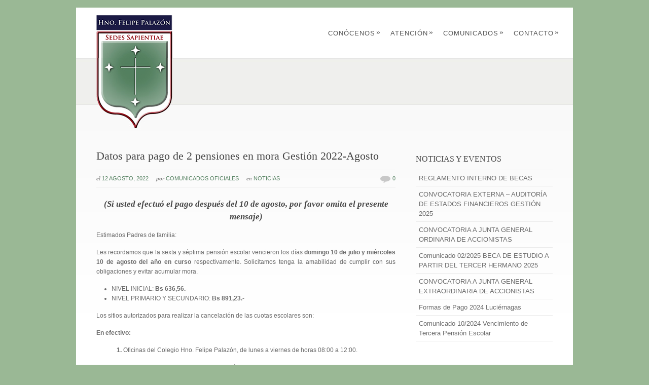

--- FILE ---
content_type: text/html; charset=UTF-8
request_url: https://www.felipepalazon.edu.bo/2022/08/datos-para-pago-de-2-pensiones-en-mora-gestion-2022-agosto/
body_size: 9288
content:
<!DOCTYPE html PUBLIC "-//W3C//DTD XHTML 1.0 Strict//EN" "http://www.w3.org/TR/xhtml1/DTD/xhtml1-strict.dtd">
<html xmlns="http://www.w3.org/1999/xhtml" lang="es">
<head>
<script language="JavaScript">

function sistema()

{ window.open('http://www.felipepalazon.remdiz.org', 'sistema', 'toolbar=no,,location=no,directories=no, status=no,scrollbars=no, resizable=no copyhistory=no, width=810')

} 

</script>
<meta http-equiv="Content-Type"
	content="text/html; charset=UTF-8" />
<title>
Datos para pago de 2 pensiones en mora Gestión 2022-Agosto  @  Colegio Hermano Felipe Palaz&oacute;n</title>

<link rel="alternate" type="application/rss+xml" title="Colegio Hermano Felipe Palaz&oacute;n RSS" href="https://www.felipepalazon.edu.bo/feed/" />
<link rel="pingback" href="https://www.felipepalazon.edu.bo/portal/xmlrpc.php" />
<link rel="stylesheet" href="https://www.felipepalazon.edu.bo/portal/wp-content/themes/palazon/css/prettyPhoto.css" type="text/css" media="screen" charset="utf-8" />
<link rel="stylesheet" href="https://www.felipepalazon.edu.bo/portal/wp-content/themes/palazon/css/nivo-slider.css" type="text/css" media="screen" charset="utf-8" />
<link rel="stylesheet" href="https://www.felipepalazon.edu.bo/portal/wp-content/themes/palazon/css/superfish.css" type="text/css" media="screen" charset="utf-8" />
<link rel="stylesheet" href="https://www.felipepalazon.edu.bo/portal/wp-content/themes/palazon/style.css" type="text/css" media="screen" />
<link rel="stylesheet" href="https://www.felipepalazon.edu.bo/portal/wp-content/themes/palazon/css/cssLoader.php" type="text/css" media="screen" charset="utf-8" />
	
	
<link rel="shortcut icon" type="image/x-icon" href="favicon.ico" />

<meta name='robots' content='max-image-preview:large' />
<script type="text/javascript" id="wpp-js" src="https://www.felipepalazon.edu.bo/portal/wp-content/plugins/wordpress-popular-posts/assets/js/wpp.min.js?ver=7.3.6" data-sampling="0" data-sampling-rate="100" data-api-url="https://www.felipepalazon.edu.bo/wp-json/wordpress-popular-posts" data-post-id="5203" data-token="e2096f4a12" data-lang="0" data-debug="0"></script>
<link rel="alternate" type="application/rss+xml" title="Colegio Hermano Felipe Palaz&oacute;n &raquo; Comentario Datos para pago de 2 pensiones en mora Gestión 2022-Agosto del feed" href="https://www.felipepalazon.edu.bo/2022/08/datos-para-pago-de-2-pensiones-en-mora-gestion-2022-agosto/feed/" />
<link rel="alternate" title="oEmbed (JSON)" type="application/json+oembed" href="https://www.felipepalazon.edu.bo/wp-json/oembed/1.0/embed?url=https%3A%2F%2Fwww.felipepalazon.edu.bo%2F2022%2F08%2Fdatos-para-pago-de-2-pensiones-en-mora-gestion-2022-agosto%2F" />
<link rel="alternate" title="oEmbed (XML)" type="text/xml+oembed" href="https://www.felipepalazon.edu.bo/wp-json/oembed/1.0/embed?url=https%3A%2F%2Fwww.felipepalazon.edu.bo%2F2022%2F08%2Fdatos-para-pago-de-2-pensiones-en-mora-gestion-2022-agosto%2F&#038;format=xml" />
<style id='wp-img-auto-sizes-contain-inline-css' type='text/css'>
img:is([sizes=auto i],[sizes^="auto," i]){contain-intrinsic-size:3000px 1500px}
/*# sourceURL=wp-img-auto-sizes-contain-inline-css */
</style>
<style id='wp-emoji-styles-inline-css' type='text/css'>

	img.wp-smiley, img.emoji {
		display: inline !important;
		border: none !important;
		box-shadow: none !important;
		height: 1em !important;
		width: 1em !important;
		margin: 0 0.07em !important;
		vertical-align: -0.1em !important;
		background: none !important;
		padding: 0 !important;
	}
/*# sourceURL=wp-emoji-styles-inline-css */
</style>
<style id='wp-block-library-inline-css' type='text/css'>
:root{--wp-block-synced-color:#7a00df;--wp-block-synced-color--rgb:122,0,223;--wp-bound-block-color:var(--wp-block-synced-color);--wp-editor-canvas-background:#ddd;--wp-admin-theme-color:#007cba;--wp-admin-theme-color--rgb:0,124,186;--wp-admin-theme-color-darker-10:#006ba1;--wp-admin-theme-color-darker-10--rgb:0,107,160.5;--wp-admin-theme-color-darker-20:#005a87;--wp-admin-theme-color-darker-20--rgb:0,90,135;--wp-admin-border-width-focus:2px}@media (min-resolution:192dpi){:root{--wp-admin-border-width-focus:1.5px}}.wp-element-button{cursor:pointer}:root .has-very-light-gray-background-color{background-color:#eee}:root .has-very-dark-gray-background-color{background-color:#313131}:root .has-very-light-gray-color{color:#eee}:root .has-very-dark-gray-color{color:#313131}:root .has-vivid-green-cyan-to-vivid-cyan-blue-gradient-background{background:linear-gradient(135deg,#00d084,#0693e3)}:root .has-purple-crush-gradient-background{background:linear-gradient(135deg,#34e2e4,#4721fb 50%,#ab1dfe)}:root .has-hazy-dawn-gradient-background{background:linear-gradient(135deg,#faaca8,#dad0ec)}:root .has-subdued-olive-gradient-background{background:linear-gradient(135deg,#fafae1,#67a671)}:root .has-atomic-cream-gradient-background{background:linear-gradient(135deg,#fdd79a,#004a59)}:root .has-nightshade-gradient-background{background:linear-gradient(135deg,#330968,#31cdcf)}:root .has-midnight-gradient-background{background:linear-gradient(135deg,#020381,#2874fc)}:root{--wp--preset--font-size--normal:16px;--wp--preset--font-size--huge:42px}.has-regular-font-size{font-size:1em}.has-larger-font-size{font-size:2.625em}.has-normal-font-size{font-size:var(--wp--preset--font-size--normal)}.has-huge-font-size{font-size:var(--wp--preset--font-size--huge)}.has-text-align-center{text-align:center}.has-text-align-left{text-align:left}.has-text-align-right{text-align:right}.has-fit-text{white-space:nowrap!important}#end-resizable-editor-section{display:none}.aligncenter{clear:both}.items-justified-left{justify-content:flex-start}.items-justified-center{justify-content:center}.items-justified-right{justify-content:flex-end}.items-justified-space-between{justify-content:space-between}.screen-reader-text{border:0;clip-path:inset(50%);height:1px;margin:-1px;overflow:hidden;padding:0;position:absolute;width:1px;word-wrap:normal!important}.screen-reader-text:focus{background-color:#ddd;clip-path:none;color:#444;display:block;font-size:1em;height:auto;left:5px;line-height:normal;padding:15px 23px 14px;text-decoration:none;top:5px;width:auto;z-index:100000}html :where(.has-border-color){border-style:solid}html :where([style*=border-top-color]){border-top-style:solid}html :where([style*=border-right-color]){border-right-style:solid}html :where([style*=border-bottom-color]){border-bottom-style:solid}html :where([style*=border-left-color]){border-left-style:solid}html :where([style*=border-width]){border-style:solid}html :where([style*=border-top-width]){border-top-style:solid}html :where([style*=border-right-width]){border-right-style:solid}html :where([style*=border-bottom-width]){border-bottom-style:solid}html :where([style*=border-left-width]){border-left-style:solid}html :where(img[class*=wp-image-]){height:auto;max-width:100%}:where(figure){margin:0 0 1em}html :where(.is-position-sticky){--wp-admin--admin-bar--position-offset:var(--wp-admin--admin-bar--height,0px)}@media screen and (max-width:600px){html :where(.is-position-sticky){--wp-admin--admin-bar--position-offset:0px}}

/*# sourceURL=wp-block-library-inline-css */
</style><style id='global-styles-inline-css' type='text/css'>
:root{--wp--preset--aspect-ratio--square: 1;--wp--preset--aspect-ratio--4-3: 4/3;--wp--preset--aspect-ratio--3-4: 3/4;--wp--preset--aspect-ratio--3-2: 3/2;--wp--preset--aspect-ratio--2-3: 2/3;--wp--preset--aspect-ratio--16-9: 16/9;--wp--preset--aspect-ratio--9-16: 9/16;--wp--preset--color--black: #000000;--wp--preset--color--cyan-bluish-gray: #abb8c3;--wp--preset--color--white: #ffffff;--wp--preset--color--pale-pink: #f78da7;--wp--preset--color--vivid-red: #cf2e2e;--wp--preset--color--luminous-vivid-orange: #ff6900;--wp--preset--color--luminous-vivid-amber: #fcb900;--wp--preset--color--light-green-cyan: #7bdcb5;--wp--preset--color--vivid-green-cyan: #00d084;--wp--preset--color--pale-cyan-blue: #8ed1fc;--wp--preset--color--vivid-cyan-blue: #0693e3;--wp--preset--color--vivid-purple: #9b51e0;--wp--preset--gradient--vivid-cyan-blue-to-vivid-purple: linear-gradient(135deg,rgb(6,147,227) 0%,rgb(155,81,224) 100%);--wp--preset--gradient--light-green-cyan-to-vivid-green-cyan: linear-gradient(135deg,rgb(122,220,180) 0%,rgb(0,208,130) 100%);--wp--preset--gradient--luminous-vivid-amber-to-luminous-vivid-orange: linear-gradient(135deg,rgb(252,185,0) 0%,rgb(255,105,0) 100%);--wp--preset--gradient--luminous-vivid-orange-to-vivid-red: linear-gradient(135deg,rgb(255,105,0) 0%,rgb(207,46,46) 100%);--wp--preset--gradient--very-light-gray-to-cyan-bluish-gray: linear-gradient(135deg,rgb(238,238,238) 0%,rgb(169,184,195) 100%);--wp--preset--gradient--cool-to-warm-spectrum: linear-gradient(135deg,rgb(74,234,220) 0%,rgb(151,120,209) 20%,rgb(207,42,186) 40%,rgb(238,44,130) 60%,rgb(251,105,98) 80%,rgb(254,248,76) 100%);--wp--preset--gradient--blush-light-purple: linear-gradient(135deg,rgb(255,206,236) 0%,rgb(152,150,240) 100%);--wp--preset--gradient--blush-bordeaux: linear-gradient(135deg,rgb(254,205,165) 0%,rgb(254,45,45) 50%,rgb(107,0,62) 100%);--wp--preset--gradient--luminous-dusk: linear-gradient(135deg,rgb(255,203,112) 0%,rgb(199,81,192) 50%,rgb(65,88,208) 100%);--wp--preset--gradient--pale-ocean: linear-gradient(135deg,rgb(255,245,203) 0%,rgb(182,227,212) 50%,rgb(51,167,181) 100%);--wp--preset--gradient--electric-grass: linear-gradient(135deg,rgb(202,248,128) 0%,rgb(113,206,126) 100%);--wp--preset--gradient--midnight: linear-gradient(135deg,rgb(2,3,129) 0%,rgb(40,116,252) 100%);--wp--preset--font-size--small: 13px;--wp--preset--font-size--medium: 20px;--wp--preset--font-size--large: 36px;--wp--preset--font-size--x-large: 42px;--wp--preset--spacing--20: 0.44rem;--wp--preset--spacing--30: 0.67rem;--wp--preset--spacing--40: 1rem;--wp--preset--spacing--50: 1.5rem;--wp--preset--spacing--60: 2.25rem;--wp--preset--spacing--70: 3.38rem;--wp--preset--spacing--80: 5.06rem;--wp--preset--shadow--natural: 6px 6px 9px rgba(0, 0, 0, 0.2);--wp--preset--shadow--deep: 12px 12px 50px rgba(0, 0, 0, 0.4);--wp--preset--shadow--sharp: 6px 6px 0px rgba(0, 0, 0, 0.2);--wp--preset--shadow--outlined: 6px 6px 0px -3px rgb(255, 255, 255), 6px 6px rgb(0, 0, 0);--wp--preset--shadow--crisp: 6px 6px 0px rgb(0, 0, 0);}:where(.is-layout-flex){gap: 0.5em;}:where(.is-layout-grid){gap: 0.5em;}body .is-layout-flex{display: flex;}.is-layout-flex{flex-wrap: wrap;align-items: center;}.is-layout-flex > :is(*, div){margin: 0;}body .is-layout-grid{display: grid;}.is-layout-grid > :is(*, div){margin: 0;}:where(.wp-block-columns.is-layout-flex){gap: 2em;}:where(.wp-block-columns.is-layout-grid){gap: 2em;}:where(.wp-block-post-template.is-layout-flex){gap: 1.25em;}:where(.wp-block-post-template.is-layout-grid){gap: 1.25em;}.has-black-color{color: var(--wp--preset--color--black) !important;}.has-cyan-bluish-gray-color{color: var(--wp--preset--color--cyan-bluish-gray) !important;}.has-white-color{color: var(--wp--preset--color--white) !important;}.has-pale-pink-color{color: var(--wp--preset--color--pale-pink) !important;}.has-vivid-red-color{color: var(--wp--preset--color--vivid-red) !important;}.has-luminous-vivid-orange-color{color: var(--wp--preset--color--luminous-vivid-orange) !important;}.has-luminous-vivid-amber-color{color: var(--wp--preset--color--luminous-vivid-amber) !important;}.has-light-green-cyan-color{color: var(--wp--preset--color--light-green-cyan) !important;}.has-vivid-green-cyan-color{color: var(--wp--preset--color--vivid-green-cyan) !important;}.has-pale-cyan-blue-color{color: var(--wp--preset--color--pale-cyan-blue) !important;}.has-vivid-cyan-blue-color{color: var(--wp--preset--color--vivid-cyan-blue) !important;}.has-vivid-purple-color{color: var(--wp--preset--color--vivid-purple) !important;}.has-black-background-color{background-color: var(--wp--preset--color--black) !important;}.has-cyan-bluish-gray-background-color{background-color: var(--wp--preset--color--cyan-bluish-gray) !important;}.has-white-background-color{background-color: var(--wp--preset--color--white) !important;}.has-pale-pink-background-color{background-color: var(--wp--preset--color--pale-pink) !important;}.has-vivid-red-background-color{background-color: var(--wp--preset--color--vivid-red) !important;}.has-luminous-vivid-orange-background-color{background-color: var(--wp--preset--color--luminous-vivid-orange) !important;}.has-luminous-vivid-amber-background-color{background-color: var(--wp--preset--color--luminous-vivid-amber) !important;}.has-light-green-cyan-background-color{background-color: var(--wp--preset--color--light-green-cyan) !important;}.has-vivid-green-cyan-background-color{background-color: var(--wp--preset--color--vivid-green-cyan) !important;}.has-pale-cyan-blue-background-color{background-color: var(--wp--preset--color--pale-cyan-blue) !important;}.has-vivid-cyan-blue-background-color{background-color: var(--wp--preset--color--vivid-cyan-blue) !important;}.has-vivid-purple-background-color{background-color: var(--wp--preset--color--vivid-purple) !important;}.has-black-border-color{border-color: var(--wp--preset--color--black) !important;}.has-cyan-bluish-gray-border-color{border-color: var(--wp--preset--color--cyan-bluish-gray) !important;}.has-white-border-color{border-color: var(--wp--preset--color--white) !important;}.has-pale-pink-border-color{border-color: var(--wp--preset--color--pale-pink) !important;}.has-vivid-red-border-color{border-color: var(--wp--preset--color--vivid-red) !important;}.has-luminous-vivid-orange-border-color{border-color: var(--wp--preset--color--luminous-vivid-orange) !important;}.has-luminous-vivid-amber-border-color{border-color: var(--wp--preset--color--luminous-vivid-amber) !important;}.has-light-green-cyan-border-color{border-color: var(--wp--preset--color--light-green-cyan) !important;}.has-vivid-green-cyan-border-color{border-color: var(--wp--preset--color--vivid-green-cyan) !important;}.has-pale-cyan-blue-border-color{border-color: var(--wp--preset--color--pale-cyan-blue) !important;}.has-vivid-cyan-blue-border-color{border-color: var(--wp--preset--color--vivid-cyan-blue) !important;}.has-vivid-purple-border-color{border-color: var(--wp--preset--color--vivid-purple) !important;}.has-vivid-cyan-blue-to-vivid-purple-gradient-background{background: var(--wp--preset--gradient--vivid-cyan-blue-to-vivid-purple) !important;}.has-light-green-cyan-to-vivid-green-cyan-gradient-background{background: var(--wp--preset--gradient--light-green-cyan-to-vivid-green-cyan) !important;}.has-luminous-vivid-amber-to-luminous-vivid-orange-gradient-background{background: var(--wp--preset--gradient--luminous-vivid-amber-to-luminous-vivid-orange) !important;}.has-luminous-vivid-orange-to-vivid-red-gradient-background{background: var(--wp--preset--gradient--luminous-vivid-orange-to-vivid-red) !important;}.has-very-light-gray-to-cyan-bluish-gray-gradient-background{background: var(--wp--preset--gradient--very-light-gray-to-cyan-bluish-gray) !important;}.has-cool-to-warm-spectrum-gradient-background{background: var(--wp--preset--gradient--cool-to-warm-spectrum) !important;}.has-blush-light-purple-gradient-background{background: var(--wp--preset--gradient--blush-light-purple) !important;}.has-blush-bordeaux-gradient-background{background: var(--wp--preset--gradient--blush-bordeaux) !important;}.has-luminous-dusk-gradient-background{background: var(--wp--preset--gradient--luminous-dusk) !important;}.has-pale-ocean-gradient-background{background: var(--wp--preset--gradient--pale-ocean) !important;}.has-electric-grass-gradient-background{background: var(--wp--preset--gradient--electric-grass) !important;}.has-midnight-gradient-background{background: var(--wp--preset--gradient--midnight) !important;}.has-small-font-size{font-size: var(--wp--preset--font-size--small) !important;}.has-medium-font-size{font-size: var(--wp--preset--font-size--medium) !important;}.has-large-font-size{font-size: var(--wp--preset--font-size--large) !important;}.has-x-large-font-size{font-size: var(--wp--preset--font-size--x-large) !important;}
/*# sourceURL=global-styles-inline-css */
</style>

<style id='classic-theme-styles-inline-css' type='text/css'>
/*! This file is auto-generated */
.wp-block-button__link{color:#fff;background-color:#32373c;border-radius:9999px;box-shadow:none;text-decoration:none;padding:calc(.667em + 2px) calc(1.333em + 2px);font-size:1.125em}.wp-block-file__button{background:#32373c;color:#fff;text-decoration:none}
/*# sourceURL=/wp-includes/css/classic-themes.min.css */
</style>
<link rel='stylesheet' id='pdfp-public-css' href='https://www.felipepalazon.edu.bo/portal/wp-content/plugins/pdf-poster/build/public.css?ver=2.3.1' type='text/css' media='all' />
<link rel='stylesheet' id='contact-form-7-css' href='https://www.felipepalazon.edu.bo/portal/wp-content/plugins/contact-form-7/includes/css/styles.css?ver=6.1.4' type='text/css' media='all' />
<link rel='stylesheet' id='wordpress-popular-posts-css-css' href='https://www.felipepalazon.edu.bo/portal/wp-content/plugins/wordpress-popular-posts/assets/css/wpp.css?ver=7.3.6' type='text/css' media='all' />
<link rel='stylesheet' id='wp-pagenavi-css' href='https://www.felipepalazon.edu.bo/portal/wp-content/plugins/wp-pagenavi/pagenavi-css.css?ver=2.70' type='text/css' media='all' />
<link rel="https://api.w.org/" href="https://www.felipepalazon.edu.bo/wp-json/" /><link rel="alternate" title="JSON" type="application/json" href="https://www.felipepalazon.edu.bo/wp-json/wp/v2/posts/5203" /><link rel="EditURI" type="application/rsd+xml" title="RSD" href="https://www.felipepalazon.edu.bo/portal/xmlrpc.php?rsd" />
<meta name="generator" content="WordPress 6.9" />
<link rel="canonical" href="https://www.felipepalazon.edu.bo/2022/08/datos-para-pago-de-2-pensiones-en-mora-gestion-2022-agosto/" />
<link rel='shortlink' href='https://www.felipepalazon.edu.bo/?p=5203' />
        <style>
                    </style>
<!-- styles for Simple Google Map -->
<style type='text/css'>
#SGM {width:100%; height:300px;}
#SGM .infoWindow {line-height:13px; font-size:10px;}
#SGM input {margin:4px 4px 0 0; font-size:10px;}
#SGM input.text {border:solid 1px #ccc; background-color:#fff; padding:2px;}
</style>
<!-- end styles for Simple Google Map -->
            <style id="wpp-loading-animation-styles">@-webkit-keyframes bgslide{from{background-position-x:0}to{background-position-x:-200%}}@keyframes bgslide{from{background-position-x:0}to{background-position-x:-200%}}.wpp-widget-block-placeholder,.wpp-shortcode-placeholder{margin:0 auto;width:60px;height:3px;background:#dd3737;background:linear-gradient(90deg,#dd3737 0%,#571313 10%,#dd3737 100%);background-size:200% auto;border-radius:3px;-webkit-animation:bgslide 1s infinite linear;animation:bgslide 1s infinite linear}</style>
            <style type="text/css">.recentcomments a{display:inline !important;padding:0 !important;margin:0 !important;}</style>
<script type="text/javascript" src="https://www.felipepalazon.edu.bo/portal/wp-content/themes/palazon/script/jquery-1.4.2.js"></script>
<script type="text/javascript" src="https://www.felipepalazon.edu.bo/portal/wp-content/themes/palazon/script/jquery.prettyPhoto.js"></script>
<script type="text/javascript" src="https://www.felipepalazon.edu.bo/portal/wp-content/themes/palazon/script/jquery.tools.min.js"></script> 
<script type="text/javascript" src="https://www.felipepalazon.edu.bo/portal/wp-content/themes/palazon/script/script.js"></script>


<script type="text/javascript">
pexetoSite.enableCufon="";
jQuery(document).ready(function($){
	pexetoSite.initSite();
});
</script>


	
<!-- enables nested comments in WP 2.7 -->


<!--[if lte IE 6]>
<link href="https://www.felipepalazon.edu.bo/portal/wp-content/themes/palazon/css/style_ie6.css" rel="stylesheet" type="text/css" /> 
 <input type="hidden" value="https://www.felipepalazon.edu.bo/portal/wp-content/themes/palazon" id="baseurl" /> 
<script type="text/javascript" src="https://www.felipepalazon.edu.bo/portal/wp-content/themes/palazon/script/supersleight.js"></script>

<![endif]-->
<!--[if IE 7]>
<link href="https://www.felipepalazon.edu.bo/portal/wp-content/themes/palazon/css/style_ie7.css" rel="stylesheet" type="text/css" />  
<![endif]-->
<!--[if IE 8]>
<link href="https://www.felipepalazon.edu.bo/portal/wp-content/themes/palazon/css/style_ie8.css" rel="stylesheet" type="text/css" />  
<![endif]-->




</head>
<body>
<div id="main-container">

<div class="center">
<div id="site">
  <div id="header" >
   <div id="header-top">
<div id="logo-container" class="center"><a href="https://www.felipepalazon.edu.bo"></a></div>
<div id="menu-container">
      <div id="menu">
<div class="menu-menu-principal-horizontal-container"><ul id="menu-menu-principal-horizontal" class="menu"><li id="menu-item-57" class="menu-item menu-item-type-post_type menu-item-object-page menu-item-has-children menu-item-57"><a href="https://www.felipepalazon.edu.bo/conoce-el-colegio/">Conócenos</a>
<ul class="sub-menu">
	<li id="menu-item-58" class="menu-item menu-item-type-post_type menu-item-object-page menu-item-58"><a href="https://www.felipepalazon.edu.bo/conoce-el-colegio/historia/">Historia</a></li>
	<li id="menu-item-59" class="menu-item menu-item-type-post_type menu-item-object-page menu-item-has-children menu-item-59"><a href="https://www.felipepalazon.edu.bo/conoce-el-colegio/historia/pilares-del-colegio/">Pilares</a>
	<ul class="sub-menu">
		<li id="menu-item-62" class="menu-item menu-item-type-post_type menu-item-object-page menu-item-62"><a href="https://www.felipepalazon.edu.bo/conoce-el-colegio/historia/pilares-del-colegio/hno-felipe-palazon/">Hno. Felipe Palazón</a></li>
		<li id="menu-item-60" class="menu-item menu-item-type-post_type menu-item-object-page menu-item-60"><a href="https://www.felipepalazon.edu.bo/conoce-el-colegio/historia/pilares-del-colegio/hno-manuel-farinas/">Hno. Manuel Fariñas</a></li>
		<li id="menu-item-61" class="menu-item menu-item-type-post_type menu-item-object-page menu-item-61"><a href="https://www.felipepalazon.edu.bo/conoce-el-colegio/historia/pilares-del-colegio/maritza-navajas/">Maritza Navajas</a></li>
	</ul>
</li>
	<li id="menu-item-68" class="menu-item menu-item-type-post_type menu-item-object-page menu-item-68"><a href="https://www.felipepalazon.edu.bo/conoce-el-colegio/mision-vision-y-valores-2/">Misión, Visión y Valores</a></li>
	<li id="menu-item-69" class="menu-item menu-item-type-post_type menu-item-object-page menu-item-has-children menu-item-69"><a href="https://www.felipepalazon.edu.bo/conoce-el-colegio/instalaciones/">Instalaciones</a>
	<ul class="sub-menu">
		<li id="menu-item-71" class="menu-item menu-item-type-post_type menu-item-object-page menu-item-71"><a href="https://www.felipepalazon.edu.bo/conoce-el-colegio/instalaciones/kinder/">Kínder</a></li>
		<li id="menu-item-671" class="menu-item menu-item-type-post_type menu-item-object-page menu-item-671"><a href="https://www.felipepalazon.edu.bo/conoce-el-colegio/instalaciones/primaria-y-secundaria-2/">Primaria y Secundaria</a></li>
	</ul>
</li>
</ul>
</li>
<li id="menu-item-2043" class="menu-item menu-item-type-post_type menu-item-object-page menu-item-has-children menu-item-2043"><a href="https://www.felipepalazon.edu.bo/horarios-de-atencion/">Atención</a>
<ul class="sub-menu">
	<li id="menu-item-2048" class="menu-item menu-item-type-custom menu-item-object-custom menu-item-2048"><a href="http://www.felipepalazon.edu.bo/portal/wp-content/uploads/2016/03/Mapa_Contacto_Comunicacion.png">Mapa de contacto y comunicación</a></li>
	<li id="menu-item-2092" class="menu-item menu-item-type-custom menu-item-object-custom menu-item-2092"><a href="http://www.felipepalazon.edu.bo/horas-de-atencion-nivel-inicial/">Horas de Atención Inicial</a></li>
	<li id="menu-item-2089" class="menu-item menu-item-type-custom menu-item-object-custom menu-item-2089"><a href="http://www.felipepalazon.edu.bo/horas-de-atencion-nivel-primario/">Horas de Atención Primaria</a></li>
	<li id="menu-item-2094" class="menu-item menu-item-type-custom menu-item-object-custom menu-item-2094"><a href="http://www.felipepalazon.edu.bo/horas-de-atencion-nivel-secundario/">Horas de Atención Secundaria</a></li>
</ul>
</li>
<li id="menu-item-88" class="menu-item menu-item-type-taxonomy menu-item-object-category current-post-ancestor current-menu-parent current-post-parent menu-item-has-children menu-item-88"><a href="https://www.felipepalazon.edu.bo/category/noticias/">Comunicados</a>
<ul class="sub-menu">
	<li id="menu-item-729" class="menu-item menu-item-type-taxonomy menu-item-object-category current-post-ancestor current-menu-parent current-post-parent menu-item-729"><a href="https://www.felipepalazon.edu.bo/category/noticias/">Noticias</a></li>
</ul>
</li>
<li id="menu-item-134" class="menu-item menu-item-type-post_type menu-item-object-page menu-item-has-children menu-item-134"><a href="https://www.felipepalazon.edu.bo/contacto/">Contacto</a>
<ul class="sub-menu">
	<li id="menu-item-726" class="menu-item menu-item-type-post_type menu-item-object-page menu-item-726"><a href="https://www.felipepalazon.edu.bo/escribenos/">Escríbenos</a></li>
	<li id="menu-item-133" class="menu-item menu-item-type-post_type menu-item-object-page menu-item-133"><a href="https://www.felipepalazon.edu.bo/contacto/como-llegar/">Ubicación</a></li>
</ul>
</li>
</ul></div>
 </div>
     </div>
    </div>
<div id="page-title">
<h6></h6>
</div>
  
</div>		
		<div id="content-container" class="content-gradient  ">
		<div id="content">
		<!--content-->
	   	<div class="blog-post">

<h1>
Datos para pago de 2 pensiones en mora Gestión 2022-Agosto</h1>

<div class="post-info">
<ul>
	<li><span class="no-caps"> El</span> <a>12 agosto, 2022</a></li>
	<li><span class="no-caps"> Por</span> <a href="https://www.felipepalazon.edu.bo/author/comunicados/" title="Entradas de Comunicados Oficiales" rel="author">Comunicados Oficiales</a>	</li>
	<li class="post-info-categories"><span class="no-caps"> En </span><a href="https://www.felipepalazon.edu.bo/category/noticias/" rel="category tag">Noticias</a></li>
	<li class="post-info-comments"><img src="https://www.felipepalazon.edu.bo/portal/wp-content/themes/palazon/images/comm.png" /><a
		href="https://www.felipepalazon.edu.bo/2022/08/datos-para-pago-de-2-pensiones-en-mora-gestion-2022-agosto/#comments"> 0	</a></li>

</ul>
</div>


<h4 style="text-align: center"><strong><em>(</em><em>Si usted efectuó el pago después del 10 de agosto, por </em><em style="font-size: inherit">favor omita el presente mensaje)</em></strong></h4>
<p style="text-align: justify">Estimados Padres de familia:</p>
<p style="text-align: justify">Les recordamos que la sexta y séptima pensión escolar vencieron los días <b>domingo 10 de julio y miércoles 10 de agosto del año en curso</b> respectivamente. Solicitamos tenga la amabilidad de cumplir con sus obligaciones y evitar acumular mora.</p>
<ul>
<li>NIVEL INICIAL: <strong>Bs 636,56.-</strong></li>
<li>NIVEL PRIMARIO Y SECUNDARIO: <strong>Bs 891,23.-</strong></li>
</ul>
<p>Los sitios autorizados para realizar la cancelación de las cuotas escolares son:</p>
<p style="text-align: justify"><strong>En efectivo:</strong></p>
<p style="padding-left: 40px;text-align: justify"><strong>1.</strong> Oficinas del Colegio Hno. Felipe Palazón, de lunes a viernes de horas 08:00 a 12:00.</p>
<p style="padding-left: 40px;text-align: justify"><strong>2.</strong> Banco Nacional de Bolivia, de lunes a sábado, en cualquier sucursal.</p>
<p style="text-align: left"><b>Depósito en línea (habilitado para padres con Cuenta activa en BNB):</b></p>
<p style="padding-left: 40px;text-align: justify"><strong>3.</strong> Portal web BNBNet: Tutorial en <strong><a href="https://www.felipepalazon.edu.bo/pagos-en-linea-bnbnet/">https://www.felipepalazon.edu.bo/pagos-en-linea-bnbnet/</a></strong></p>
<p style="padding-left: 40px"><strong>4. App Móvil BNB: </strong>Tutorial en <strong><a href="https://www.felipepalazon.edu.bo/pagos-bnb-movil/">https://www.felipepalazon.edu.bo/pagos-bnb-movil/</a></strong></p>
<p style="padding-left: 40px"><strong>5. </strong>Desde la entidad bancaria de su preferencia, a través de una transferencia electrónica con depósito en cuenta, haciendo uso necesariamente del <strong>código de alumno</strong> y de los siguientes datos:</p>
<p style="text-align: justify;padding-left: 40px"><strong>Entidad:</strong> Banco Nacional de Bolivia<br />
<strong>Número de cuenta:</strong> 7000031571<br />
<strong>A nombre de:</strong> SOCIEDAD EDUCATIVA DEL SUR S.A.<br />
<strong>NIT:</strong> 1011381028<br />
<strong>Concepto de pago:</strong> Colocar el Código HFP del alumno</p>
<p style="padding-left: 40px;text-align: justify">Tras efectuar el abono, solicitamos <strong>descargar el comprobante de pago finalizado</strong> y enviarlo al correo:  <strong><a href="mailto:contabilidad@felipepalazon.edu.bo">contabilidad@felipepalazon.edu.bo</a></strong> para hacer efectivo este pago.</p>
<p style="text-align: justify">Si usted no tiene el código de alumno ó necesita ayuda para efectuar la cancelación, comuníquese al cel. <strong><a href="tel:+59160266700">61873941 </a></strong>para recibir asistencia.</p>
<p>Agradecemos su gentil atención.</p>
<p style="text-align: right"><strong>DIRECCIÓN ADMINISTRATIVA<br />
COL. HNO. FELIPE PALAZÓN</strong></p>
 
</div>

<div id="comments">
	</div>
</div>

	<div class="sidebar">
    
		<div class="sidebar-box">
		<h4>Noticias y Eventos</h4>
		<ul>
											<li>
					<a href="https://www.felipepalazon.edu.bo/2026/01/reglamento-interno-de-becas/">REGLAMENTO INTERNO DE BECAS</a>
									</li>
											<li>
					<a href="https://www.felipepalazon.edu.bo/2025/10/convocatoria-externa-auditoria-de-estados-financieros-gestion-2025/">CONVOCATORIA EXTERNA &#8211; AUDITORÍA DE ESTADOS FINANCIEROS GESTIÓN 2025</a>
									</li>
											<li>
					<a href="https://www.felipepalazon.edu.bo/2025/03/convocatoria-a-junta-general-ordinaria-de-accionistas-2/">CONVOCATORIA A JUNTA GENERAL ORDINARIA DE ACCIONISTAS</a>
									</li>
											<li>
					<a href="https://www.felipepalazon.edu.bo/2025/01/comunicado-02-2025-beca-de-estudio-a-partir-del-tercer-hermano-2025/">Comunicado 02/2025 BECA DE ESTUDIO A PARTIR DEL TERCER HERMANO 2025</a>
									</li>
											<li>
					<a href="https://www.felipepalazon.edu.bo/2024/09/convocatoria-a-junta-general-extraordinaria-de-accionistas-4/">CONVOCATORIA A JUNTA GENERAL EXTRAORDINARIA DE ACCIONISTAS</a>
									</li>
											<li>
					<a href="https://www.felipepalazon.edu.bo/2024/05/formas-de-pago-2024-luciernagas/">Formas de Pago 2024 Luciérnagas</a>
									</li>
											<li>
					<a href="https://www.felipepalazon.edu.bo/2024/04/comunicado-10-2024-vencimiento-de-tercera-pension-escolar/">Comunicado 10/2024 Vencimiento de Tercera Pensión Escolar</a>
									</li>
					</ul>

		</div>
<div class="sidebar-box">

</div>
</div>

</div>
  <div id="footer-container">
      <div id="footer">
      <div id="footer-columns">
	<div class="four-columns">
    <div class="footer-widget"><h4>Contacto</h4>			<div class="textwidget"><strong><a href="http://www.felipepalazon.edu.bo/portal/contacto/como-llegar/">Av. Héroes del Chaco S/N<br>
Tarija, Tarija<br>
</strong></a>
<strong>Teléfono:46631632 </strong><br>

<strong><a href="mailto:info@felipepalazon.edu.bo">info@felipepalazon.edu.bo</a></strong><br>
</div>
		</div></div>
	<div class="four-columns">
    
		<div class="footer-widget">
		<h4>Noticias</h4>
		<ul>
											<li>
					<a href="https://www.felipepalazon.edu.bo/2026/01/reglamento-interno-de-becas/">REGLAMENTO INTERNO DE BECAS</a>
									</li>
											<li>
					<a href="https://www.felipepalazon.edu.bo/2025/10/convocatoria-externa-auditoria-de-estados-financieros-gestion-2025/">CONVOCATORIA EXTERNA &#8211; AUDITORÍA DE ESTADOS FINANCIEROS GESTIÓN 2025</a>
									</li>
											<li>
					<a href="https://www.felipepalazon.edu.bo/2025/03/convocatoria-a-junta-general-ordinaria-de-accionistas-2/">CONVOCATORIA A JUNTA GENERAL ORDINARIA DE ACCIONISTAS</a>
									</li>
											<li>
					<a href="https://www.felipepalazon.edu.bo/2025/01/comunicado-02-2025-beca-de-estudio-a-partir-del-tercer-hermano-2025/">Comunicado 02/2025 BECA DE ESTUDIO A PARTIR DEL TERCER HERMANO 2025</a>
									</li>
											<li>
					<a href="https://www.felipepalazon.edu.bo/2024/09/convocatoria-a-junta-general-extraordinaria-de-accionistas-4/">CONVOCATORIA A JUNTA GENERAL EXTRAORDINARIA DE ACCIONISTAS</a>
									</li>
					</ul>

		</div></div>
	<div class="four-columns">
    <div class="footer-widget">			<div class="textwidget"></div>
		</div></div>
	<div class="four-columns-4">
    <div class="footer-widget"><h4>Correo Institucional</h4>			<div class="textwidget"><a href="http://mail.felipepalazon.edu.bo" target="_blank" ><img src="http://www.felipepalazon.edu.bo/portal/wp-content/uploads/2011/02/mongrama4.png"  width="130" height="130"></a></div>
		</div></div>
</div>
</div>
</div>
<div id="copyrights">
<h5 class="center">&copy; Copyright Colegio Hermano Felipe Palaz&oacute;n - 2011
Powered by <a href="http://www.databolt.com" target="_top">Databolt</a></h5>
</div>
<!-- FOOTER ENDS -->
</div>
</div>
</div>
<script type="speculationrules">
{"prefetch":[{"source":"document","where":{"and":[{"href_matches":"/*"},{"not":{"href_matches":["/portal/wp-*.php","/portal/wp-admin/*","/portal/wp-content/uploads/*","/portal/wp-content/*","/portal/wp-content/plugins/*","/portal/wp-content/themes/palazon/*","/*\\?(.+)"]}},{"not":{"selector_matches":"a[rel~=\"nofollow\"]"}},{"not":{"selector_matches":".no-prefetch, .no-prefetch a"}}]},"eagerness":"conservative"}]}
</script>
<script type="text/javascript" src="https://www.felipepalazon.edu.bo/portal/wp-includes/js/dist/hooks.min.js?ver=dd5603f07f9220ed27f1" id="wp-hooks-js"></script>
<script type="text/javascript" src="https://www.felipepalazon.edu.bo/portal/wp-includes/js/dist/i18n.min.js?ver=c26c3dc7bed366793375" id="wp-i18n-js"></script>
<script type="text/javascript" id="wp-i18n-js-after">
/* <![CDATA[ */
wp.i18n.setLocaleData( { 'text direction\u0004ltr': [ 'ltr' ] } );
//# sourceURL=wp-i18n-js-after
/* ]]> */
</script>
<script type="text/javascript" src="https://www.felipepalazon.edu.bo/portal/wp-content/plugins/contact-form-7/includes/swv/js/index.js?ver=6.1.4" id="swv-js"></script>
<script type="text/javascript" id="contact-form-7-js-translations">
/* <![CDATA[ */
( function( domain, translations ) {
	var localeData = translations.locale_data[ domain ] || translations.locale_data.messages;
	localeData[""].domain = domain;
	wp.i18n.setLocaleData( localeData, domain );
} )( "contact-form-7", {"translation-revision-date":"2025-08-05 09:20:42+0000","generator":"GlotPress\/4.0.1","domain":"messages","locale_data":{"messages":{"":{"domain":"messages","plural-forms":"nplurals=2; plural=n != 1;","lang":"es"},"This contact form is placed in the wrong place.":["Este formulario de contacto est\u00e1 situado en el lugar incorrecto."],"Error:":["Error:"]}},"comment":{"reference":"includes\/js\/index.js"}} );
//# sourceURL=contact-form-7-js-translations
/* ]]> */
</script>
<script type="text/javascript" id="contact-form-7-js-before">
/* <![CDATA[ */
var wpcf7 = {
    "api": {
        "root": "https:\/\/www.felipepalazon.edu.bo\/wp-json\/",
        "namespace": "contact-form-7\/v1"
    }
};
//# sourceURL=contact-form-7-js-before
/* ]]> */
</script>
<script type="text/javascript" src="https://www.felipepalazon.edu.bo/portal/wp-content/plugins/contact-form-7/includes/js/index.js?ver=6.1.4" id="contact-form-7-js"></script>
<script type="text/javascript" src="https://www.felipepalazon.edu.bo/portal/wp-includes/js/comment-reply.min.js?ver=6.9" id="comment-reply-js" async="async" data-wp-strategy="async" fetchpriority="low"></script>
<script id="wp-emoji-settings" type="application/json">
{"baseUrl":"https://s.w.org/images/core/emoji/17.0.2/72x72/","ext":".png","svgUrl":"https://s.w.org/images/core/emoji/17.0.2/svg/","svgExt":".svg","source":{"concatemoji":"https://www.felipepalazon.edu.bo/portal/wp-includes/js/wp-emoji-release.min.js?ver=6.9"}}
</script>
<script type="module">
/* <![CDATA[ */
/*! This file is auto-generated */
const a=JSON.parse(document.getElementById("wp-emoji-settings").textContent),o=(window._wpemojiSettings=a,"wpEmojiSettingsSupports"),s=["flag","emoji"];function i(e){try{var t={supportTests:e,timestamp:(new Date).valueOf()};sessionStorage.setItem(o,JSON.stringify(t))}catch(e){}}function c(e,t,n){e.clearRect(0,0,e.canvas.width,e.canvas.height),e.fillText(t,0,0);t=new Uint32Array(e.getImageData(0,0,e.canvas.width,e.canvas.height).data);e.clearRect(0,0,e.canvas.width,e.canvas.height),e.fillText(n,0,0);const a=new Uint32Array(e.getImageData(0,0,e.canvas.width,e.canvas.height).data);return t.every((e,t)=>e===a[t])}function p(e,t){e.clearRect(0,0,e.canvas.width,e.canvas.height),e.fillText(t,0,0);var n=e.getImageData(16,16,1,1);for(let e=0;e<n.data.length;e++)if(0!==n.data[e])return!1;return!0}function u(e,t,n,a){switch(t){case"flag":return n(e,"\ud83c\udff3\ufe0f\u200d\u26a7\ufe0f","\ud83c\udff3\ufe0f\u200b\u26a7\ufe0f")?!1:!n(e,"\ud83c\udde8\ud83c\uddf6","\ud83c\udde8\u200b\ud83c\uddf6")&&!n(e,"\ud83c\udff4\udb40\udc67\udb40\udc62\udb40\udc65\udb40\udc6e\udb40\udc67\udb40\udc7f","\ud83c\udff4\u200b\udb40\udc67\u200b\udb40\udc62\u200b\udb40\udc65\u200b\udb40\udc6e\u200b\udb40\udc67\u200b\udb40\udc7f");case"emoji":return!a(e,"\ud83e\u1fac8")}return!1}function f(e,t,n,a){let r;const o=(r="undefined"!=typeof WorkerGlobalScope&&self instanceof WorkerGlobalScope?new OffscreenCanvas(300,150):document.createElement("canvas")).getContext("2d",{willReadFrequently:!0}),s=(o.textBaseline="top",o.font="600 32px Arial",{});return e.forEach(e=>{s[e]=t(o,e,n,a)}),s}function r(e){var t=document.createElement("script");t.src=e,t.defer=!0,document.head.appendChild(t)}a.supports={everything:!0,everythingExceptFlag:!0},new Promise(t=>{let n=function(){try{var e=JSON.parse(sessionStorage.getItem(o));if("object"==typeof e&&"number"==typeof e.timestamp&&(new Date).valueOf()<e.timestamp+604800&&"object"==typeof e.supportTests)return e.supportTests}catch(e){}return null}();if(!n){if("undefined"!=typeof Worker&&"undefined"!=typeof OffscreenCanvas&&"undefined"!=typeof URL&&URL.createObjectURL&&"undefined"!=typeof Blob)try{var e="postMessage("+f.toString()+"("+[JSON.stringify(s),u.toString(),c.toString(),p.toString()].join(",")+"));",a=new Blob([e],{type:"text/javascript"});const r=new Worker(URL.createObjectURL(a),{name:"wpTestEmojiSupports"});return void(r.onmessage=e=>{i(n=e.data),r.terminate(),t(n)})}catch(e){}i(n=f(s,u,c,p))}t(n)}).then(e=>{for(const n in e)a.supports[n]=e[n],a.supports.everything=a.supports.everything&&a.supports[n],"flag"!==n&&(a.supports.everythingExceptFlag=a.supports.everythingExceptFlag&&a.supports[n]);var t;a.supports.everythingExceptFlag=a.supports.everythingExceptFlag&&!a.supports.flag,a.supports.everything||((t=a.source||{}).concatemoji?r(t.concatemoji):t.wpemoji&&t.twemoji&&(r(t.twemoji),r(t.wpemoji)))});
//# sourceURL=https://www.felipepalazon.edu.bo/portal/wp-includes/js/wp-emoji-loader.min.js
/* ]]> */
</script>
<script type="text/javascript">

  var _gaq = _gaq || [];
  _gaq.push(['_setAccount', 'UA-16170821-3']);
  _gaq.push(['_trackPageview']);

  (function() {
    var ga = document.createElement('script'); ga.type = 'text/javascript'; ga.async = true;
    ga.src = ('https:' == document.location.protocol ? 'https://ssl' : 'http://www') + '.google-analytics.com/ga.js';
    var s = document.getElementsByTagName('script')[0]; s.parentNode.insertBefore(ga, s);
  })();

</script></body>
</html>


--- FILE ---
content_type: text/css
request_url: https://www.felipepalazon.edu.bo/portal/wp-content/themes/palazon/style.css
body_size: 7832
content:
/*
Theme Name: Palazon 1.0
Description: Diseñado en exclusiva para Instituto Felipe Palazón
Author: Antonio Dávila
Author URI: http://www.databolt.com
*/ /* ----------- Restart-----------------*/
html,body,div,span,object,iframe,h1,h2,h3,h4,h5,h6,p,blockquote,pre,abbr,address,cite,code,del,dfn,em,img,ins,kbd,q,samp,small,strong,sub,sup,var,b,i,dl,dt,dd,ol,ul,li,fieldset,form,label,legend,table,caption,tbody,tfoot,thead,tr,th,td,article,aside,figure,footer,header,hgroup,menu,nav,section,menu,time,mark,audio,video
	{
	margin: 0;
	padding: 0;
	border: 0;
	outline: 0;
	font-size: 100%;
	vertical-align: baseline;
	background: transparent;
}

article,aside,figure,footer,header,hgroup,nav,section {
	display: block;
}

nav ul {
	list-style: none;
}

blockquote,q {
	quotes: none;
}

blockquote:before,blockquote:after,q:before,q:after {
	content: '';
	content: none;
}

a {
	margin: 0;
	padding: 0;
	font-size: 100%;
	vertical-align: baseline;
	background: transparent;
	outline: none;
}

ins {
	background-color: #ff9;
	color: #000;
	text-decoration: none;
}

mark {
	background-color: #ff9;
	color: #000;
	font-style: italic;
	font-weight: bold;
}

del {
	text-decoration: line-through;
}

abbr[title],dfn[title] {
	border-bottom: 1px dotted #000;
	cursor: help;
}

table {
	border-collapse: collapse;
	border-spacing: 0;
}

hr {
	display: block;
	height: 1px;
	border: 0;
	border-top: 1px solid #ccc;
	margin: 1em 0;
	padding: 0;
}

input,select {
	vertical-align: middle;
}

/* ----------- End Restart-----------------*/
	/*---------------------------- TEXT STYLES ----------------------------*/
a {
	text-decoration: none;
	color: #53805f;
}

a:hover {
	text-decoration: underline;
}

h1,h2,h3,h4,h5,h6 {
	color: #454545;
	line-height: 1.5em;
	margin-top: 10px;
	margin-bottom: 10px;
	font-weight: 100;
	font-family: Georgia, "Times New Roman", Times, serif;
}

h1 a,h2 a,h3 a,h4 a,h5 a,h6 a {
	color: #6a6a6a;
	text-decoration: none;
}

h1 a:hover {
	color: #454545;
	text-decoration: none;
}

h1 {
	font-size: 28px;
}

h2 {
	font-size: 21px;
	margin-bottom: 13px;
}

h3 {
	font-size: 20px;
}

h4 {
	font-size: 17px;
}

h5 {
	font-size: 16px;
}

h6 {
	font-size: 15px;
}

hr {
	display: block;
	height: 1px;
	border: 0;
	border-top: 1px solid #ebebeb;
	margin: 0;
	margin-top: 3px;
	margin-bottom: 3px;
	padding: 0;
}

.hr {
	height: 1px;
	background-image: url(images/hr.gif);
	background-repeat: repeat-x;
	background-color: transparent;
	background-position: top;
	border-top: 0px;
	margin: 0px;
}

p {
	margin-bottom: 15px;
	margin-top: 15px;
}

ol {
	margin-left: 35px;
}

ul{
	margin-left:30px;	
}

strong {
	font-weight: bold;
}

em {
	font-style: italic;
}

.alignleft {
	float: left;
	margin-right: 10px;
}

.alignright {
	float: right;
	margin-left: 10px;
}

.relative {
	position: relative;
}

/*---------------------------- END TEXT STYLES ----------------------------*/
body {
	font-family: Verdana, Geneva, sans-serif;
	font-size: 12px;
	color: #6a6a6a;
	line-height: 1.6em;
	background-color: #aaa9a9;
}

#main-container {
	position: absolute;
	left: 0px;
	top: 0px;
	width: 100%;
}

#site {
	height: auto;
	width: 980px;
	text-align: left;
	padding: 0px;
	background-color: #FFF;
	float: left;
	margin-top: 15px;
	margin-bottom: 15px;
}

#line-top {
	background-color: #535353;
	border-bottom: 1px solid #272727;
	height: 5px;
}

.center {
	height: auto;
	width: 980px;
	margin: auto;
	text-align: left;
	padding: 0px;
}

#header-top {
	width: 100%;
	display: block;
	height: 100px;
}

/*---------------------------- LOGO ----------------------------*/
#logo-container {
	width: 160px;
	float: left;
	margin-top: 15px;
	margin-left: 40px;
}

#logo-container a {
	width: 160px;
	height: 71px;
	display: block;
	background-image: url(images/logo.png);
	background-repeat: no-repeat;
}

/*---------------------------- END LOGO ----------------------------*/

/*-------------------------MENU---------------------------------*/
#menu-container {
	float: right;
	margin-top: 45px;
	margin-right: 20px;
	max-width: 750px;
}

#menu ul {
	text-align: right;
}

#menu ul li {
	display: inline;
}

#menu ul li a {
	text-transform: uppercase;
	padding-right: 9px;
	padding-left: 9px;
	font-size: 13px;
	line-height: 0.2em;
	color: #535353;
	height: 10px;
	font-style: normal;
	letter-spacing: 1px;
}

#menu ul li a:hover {
	color: #111;
	text-decoration: none
}

#menu ul li.selected a {
	color: #535353;
}

.drop-arrow {
	font-family: "Times New Roman", Times, serif;
	font-size: 16px;
	position: relative;
	top: -1px;
	left: 2px;
}

/*---------- DROP DOWN ------------*/
#menu ul ul {
	width: 170px;
	top: 15px;
	left: 5px;
	padding-top: 12px;
	text-align: left;
	display: none;
	z-index: 20000;
}

#menu ul ul ul {
	top: -1px;
	left: 170px;
	padding: 0px;
	border: 1px solid #ebebeb;
}

#menu ul ul li a {
	font-size: 11px;
	padding-right: 10px;
	height: auto;
	text-align: left;
	line-height: 30px;
	padding-left: 10px;
	display: block;
}

#menu ul ul li:hover {
	background-color: #f1f1f1;
}

#menu ul ul li {
	display: block;
	border-bottom: 1px solid #ebebeb;
	border-left: 1px solid #ebebeb;
	border-right: 1px solid #ebebeb;
	background-color: #fff;
}

#menu ul ul ul {
	border-bottom-width: 0px;
	border-left-width: 0px;
}

a.sf-with-ul {
	display: inline;
}

#menu ul .sf-sub-indicator {
	top: 6px;
	right: 18px;
}

#menu ul ul li .sf-sub-indicator {
	top: 0px;
	right: 7px;
}

/*---------------------------SLIDER----------------------------*/
	
#slider-container,#page-title {
	width: 980px;
	height: auto;
	position: relative;
}

#page-title {
	color: #747474;
	background-color: #ffffff;
	border-bottom: 0px solid #e6e6e6;
	border-top: 0px solid #e6e6e6;
	height: 141px;
	background-image:url(images/bgtitle.jpg);
	background-repeat:no-repeat;
}

#page-title h6 {
	margin-top: 0px;
	margin-bottom: 7px;
	display: block;
	font-size: 25px;
	font-style: italic;
	font-weight:250;
	padding-left: 215px;
	padding-top:25px;
}

#static-header-img img{
	margin-top:-6px;
	margin-bottom:-6px;
	width:980px;
}

#slider-container-shadow {
	width: 100%;
	height: 0px;
	background-image: url(images/shadow_sl.png);
	background-repeat: repeat-x;
	background-position: top;
	position: relative;
	z-index: 2000;
}

#slider {
	width: 980px;
	height: 370px;
	position: relative;
}

#description-box {
	position: absolute;
	width: 960px;
	background-color: #000;
	z-index: 20;
	bottom: -100px;
	padding-left: 10px;
	padding-right: 10px;
	opacity: 0.8;
	filter: alpha(opacity =80);
}

#description-box p {
	color: #fff;
	margin-top: 10px;
	margin-bottom: 10px;
}

/*---------------- ACCORDION SLIDER -----------------*/

#slider .accordion-holder img {
	width: 700px;
	display: block;
}

.accordion-holder {
	position: absolute;
	top: 0px;
	left: 0px;
	z-index: 3;
	width: 700px;
	height: 370px;
	visibility: hidden;
}

.accordion-shadow {
	height: 380px;
	width: 20px;
	position: absolute;
	left: -20px;
	background-image: url(images/accordion_shadow.png);
	background-repeat: repeat-y;
	top: -10px;
}


.accordion-description {
	width: 300px;
	margin-top: 50px;
	background-color: #000;
	z-index: 200;
	position: absolute;
	right: 0px;
	bottom: 0px;
	padding: 10px;
	padding-left: 15px;
	color: #fff;
	display:none;
}

.accordion-description h4,.accordion-description p {
	margin-top: 0px;
	margin-bottom: 0px;
	color: #fff;
}

.accordion-description a {
	font-family: Georgia, "Times New Roman", Times, serif;
	font-style: italic;
}

/*------------ THUMBNAIL SLIDER -------------*/

#slider-img-wrapper {
	overflow: hidden;
	position: relative;
	width: 980px;
	height: 370px;
}

#slider img {
	position: absolute;
	top: 0px;
	left: 0px;
	z-index: 3;
	width: 980px;
	height: 370px;
	display: none;
}

#slider img.current {
	z-index: 10;
}

#slider-navigation-container {
	width: 875px;;
	height: 60px;
	border-bottom: 1px solid #e6e6e6;
	padding-top: 20px;
	padding-bottom: 20px;
	padding-left: 83px;
	padding-right:22px;
}

#slider-navigation {
	position: relative;
	overflow: hidden;
	width: 800px;
	height: 60px;
	left: 10px;
	top: 0px;
	visibility:hidden;
}

.slider_nav_tumb {
	width: 90px;
	height: 70px;
	display: block;
	background-image: url(images/slider_nav_bg.png);
	background-repeat: no-repeat;
	padding: 7px;
	padding-top: 8px;
}

#slider-navigation .items {
	width: 20000em;
	position: absolute;
	left: 0px;
}

#slider-navigation .items div {
	float: left;
}

#slider-navigation .items img {
	width: 70px;
	height: 50px;
	background-color: #FFF;
	border: 1px solid #d9d9d9;
	background-repeat: no-repeat;
	padding: 3px;
	margin-right: 24px;
}

#slider-navigation .items img.active {
	background-color: #efefec;
	border: 1px solid #d9d9d9;
	position: relative;
}

.browse {
	width: 41px;
	height: 41px;
	display: block;
	position: absolute;
}

#left-arrow {
	left: -48px;
	top: 10px;
	float: left;
	width: 38px;
	height: 38px;
	display: block;
	background-image: url(images/slider_arrow_l.png);
	background-repeat: no-repeat;
}

#right-arrow {
	right: 14px;
	top: 10px;
	width: 38px;
	height: 38px;
	display: block;
	background-image: url(images/slider_arrow_r.png);
	background-repeat: no-repeat;
}

/*-------------------------END THUMBNAIL SLIDER----------------------------*/
	/*-------------------------NIVO SLIDER----------------------------*/
	
#nivo-slider {
	width: 980px;
	height:370px;
	margin-top: -6px;
	background-image: url(images/ajax-loader.gif);
	background-repeat: no-repeat;
	background-position: center;
}

#nivo-slider img {
	width: 980px;
	height: 370px;
	display: none;
	top: 0px;
	left: 0px;
}

.nivo-controlNav {
	position: absolute;
	bottom: -34px;
}

#nivo-controlNav-holder {
	background-color: #fff;
	height: 50px;
	border-bottom: 1px solid #ebebeb;
}

.nivo-controlNav a {
	width: 15px;
	height: 15px;
	background-image: url(images/page_nav.png);
	background-repeat: no-repeat;
	float: left;
	list-style: none;
	margin-left: 3px;
	margin-right: 3px;
	display: block;
}

.nivo-controlNav a.active {
	background-image: url(images/page_nav_active_black.png);
}

.nivo-nextNav {
	display: block;
	background-image: url(images/nivo_arrow_r.png);
	background-repeat: no-repeat;
	width: 20px;
	height: 29px;
	margin-right: 10px;
}

.nivo-prevNav {
	display: block;
	background-image: url(images/nivo_arrow_l.png);
	background-repeat: no-repeat;
	width: 20px;
	height: 29px;
	margin-left: 10px;
}

.nivo-caption p {
	padding: 15px;
}

/*-------------------------CONTENT----------------------------*/
#content-container {
	height: auto;
	min-height: 400px;
	width: 980px;
}

.content-gradient {
	background-image: url(images/content_bg.png);
	background-repeat: repeat-x;
	background-position: top;
}

#content {
	float: left;
	height: auto;
	min-height: 200px;
	width: 590px;
	margin: 40px;
}

#full-width {
	float: left;
	height: auto;
	min-height: 200px;
	margin: 40px;
	width:900px;
}

.sidebar-to-left #content {
	float: right;
}

.sidebar-to-left .sidebar {
	float: left;
	margin-left: 40px;
	margin-right: 0px;
}

#site-intro {
	text-align: center;
	position: relative;
	top: -8px;
	margin-bottom: 20px;
}

#site-intro span {
	display: inline;
	float: left;
}

#site-intro-container {
	display: inline-block;
	height: 20px;
	margin-left: auto;
	margin-right: auto;
	max-width: 850px;
}

.intro-text {
	color: #454545;
	line-height: 1.5em;
	font-weight: 100;
	font-family: Georgia, "Times New Roman", Times, serif;
	font-style: italic;
	font-size: 21px;
}

.intro-swril {
	display: block;
	width: 35px;
	height: 27px;
	margin-top: 3px;
}

.swril-left {
	background-image: url(images/intro_swril.png);
	background-repeat: no-repeat;
	float: left;
	margin-right: 5px;
}

.swril-right {
	background-image: url(images/intro_swril_r.png);
	background-repeat: no-repeat;
	float: left;
	margin-left: 5px;
}

h1.page-heading{
	font-size: 22px;
	margin-bottom: 6px;
	margin-top:0px;
}

.blog-post {
	margin-bottom: 40px;
	margin-top: -15px;
}

.post-boxes{
	margin-top:40px;
	margin-bottom:-40px;	
}

.blog-post h1,.blog-post h1 a {
	font-size: 22px;
	margin-bottom: 11px;
	font-style: normal;
}

.post-info {
	color: #6a6a6a;
	float: left;
	font-size: 11px;
	margin-bottom: 20px;
	text-transform: uppercase;
	width: 100%;
	position: relative;
	border-bottom: 1px solid #ebebeb;
	border-top: 1px solid #ebebeb;
	padding-bottom: 7px;
}

.post-info ul{
	margin-left:0px;	
}

.post-info a {
	font-style: normal;
	color: #53805f;
}

a.read-more {
	text-transform: capitalize;
	font-style: normal;
	color: #53805f;
}

.no-caps {
	font-family: Georgia, "Times New Roman", Times, serif;
	font-style: italic;
	text-transform: lowercase;
}

.post-info ul li {
	display: inline;
	float: left;
	padding-right: 15px;
	padding-top: 7px;
}

.post-info ul li.post-info-comments {
	border-right: 0px;
	float: right;
	padding-right: 0px;
}

.post-info ul li.post-info-comments img {
	float: left;
}

.post-info ul li.post-info-categories {
	border-right: 0px;
	padding-right: 5px;
}

#full-width .post-info ul li.post-info-categories {
	border-right: 0px;
	width: auto;
	padding-right: 5px;
}


img.img-frame,img.shadow-frame,img.attachment-post_box_img, .img-frame img {
	padding: 4px;
	background-color: #fefefe;
	border: 1px solid #d9d9d9;
}

img.attachment-post_box_img {
	float: left;
	margin-right: 10px;
	margin-bottom: 15px;
}

.more-arrow {
	font-size: 20px;
	font-family: Georgia, "Times New Roman", Times, serif;
	position: relative;
	top: 1px;
}

.image-margin {
	margin: 5px;
}

/* Page navigation */
#content-container .wp-pagenavi a,#content-container .wp-pagenavi span.pages
	{
	border-color: #ebebeb;
	color: #6A6A6A;
}

#content-container .wp-pagenavi span.current,#content-container .wp-pagenavi span.extend
	{
	border-color: #cccccc;
	color: #6A6A6A;
}

#content-container .wp-pagenavi span.pages,#content-container .wp-pagenavi a.last
	{
	font-family: Georgia, "Times New Roman", Times, serif;
	font-style: italic;
}

/*-------- COLUMNS --------*/
.columns-wrapper {
	width: 590px;
	float: left;
	margin-bottom: 30px;
}

#full-width .columns-wrapper{
	width:900px;
	float: left;
	margin-bottom: 30px;
}

#footer-columns{
	width:900px;
	float: left;
}

.columns-wrapper p {
	margin-bottom: 7px;
	margin-top: 7px;
}

.two-columns{
	width: 430px;
	float: left;
	margin-right: 40px;
}

#content .two-columns{
	width: 275px;
}

.three-columns {
	width: 273px;
	float: left;
	margin-right: 40px;
}

.three-columns-3{
	margin-right:0px;	
	width: 273px;
	float: left;
}

#content .three-columns {
	width: 170px;
}

.four-columns {
	width: 195px;
	float: left;
	margin-right: 40px;
}

.four-columns-4{
	width: 195px;
	float: left;
	margin-right:0px;	
}

#content .four-columns {
	width: 116px;
}

.services-box,.pricing-box {
	line-height: 1.7em;
}

.services-box img {
	margin-top: 8px;
	margin-bottom: 15px;
}

.services-box h4,.pricing-box h4 {
	color: #828282;
	font-size: 14px;
	text-transform: uppercase;
	font-style: normal;
	font-family: Verdana, Geneva, sans-serif;
	letter-spacing: 2px;
	margin-top: 7px;
}

.pricing-box {
 line-height:1.7em;
 background-color:#efefec;
 border:1px solid #e6e6e6;
 -moz-border-radius: 7px;
 -webkit-border-radius: 7px;
 -khtml-border-radius: 10px;
 text-align:center;
 width:230px;
 padding:20px;
 
}
.pricing-box ul {
 text-align:center;
 margin-bottom:15px;
 width:200px;
 margin-left:30px;
}

.columns-wrapper div.pricing-box ul li {
 float:left;
 margin:5px;
}

.pricing-box .button {
 margin-top:20px;
}

.pricing-box .price{
 font-family:Georgia, "Times New Roman", Times, serif;
 font-size:36px;
 line-height:36px;
 display:block;
 position:relative;
 top:5px;
}

.pricing-box h4{
 margin-top:0px;
 
}
/*-----------PORTFOLIO WITH PREVIEW -----------*/

.portfolio-big-img {
	margin-bottom: 15px;
	width:580px;
	min-height:200px;
	background-image: url(images/ajax-loader-small.gif);
	background-repeat: no-repeat;
	background-position: center; 
	background-color: transparent;
}

#portfolio-preview {
	float: left;
	height: auto;
	min-height: 200px;
	width: 590px;
	margin: 40px 10px 40px 40px;
}

#portfolio-preview h4 {
	font-style: normal;
}

#portfolio-preview h1,#portfolio-preview h1 a {
	font-size: 22px;
	margin-bottom: 8px;
	font-style: normal;
	margin-top: 0px;
}

#portfolio-preview hr{
	margin-bottom:10px;	
}

.portfolio-items {
	float: left;
	width: 300px;
	padding-left: 1px;
}

.showcase-item {
	float: left;
	display: block;
	width: 297px;
	margin-bottom: 8px;
	background-color: #efefec;
	border: 1px solid #e6e6e6;
}

.showcase-item:hover {
	background-color: #f5f5f2;
}

.showcase-item h6 {
	float: left;
	width: 210px;
	margin-top: 7px;
	text-transform: capitalize;
	font-size: 13px;
	font-style: normal;
}

.showcase-item span {
	font-family: Georgia, "Times New Roman", Times, serif;
	text-transform: uppercase;
	font-size: 11px;
}

.portfolio-items img {
	margin: 5px 10px 5px 4px;
	width: 50px;
	height:46px;
	background-image: url(images/ajax-loader-small.gif);
	background-repeat: no-repeat;
	background-position: center;
}

.portfolio-sidebar {
	height: auto;
	min-height: 200px;
	float: right;
	width: 300px;
	margin-top: 40px;
	font-size: 15px;
	overflow: hidden;
	margin-right: 40px;
}

.portfolio-sidebar h4 {
	font-family: Georgia, "Times New Roman", Times, serif;
	font-size: 16px;
	font-style: normal;
	color: #484848;
	border-bottom: 1px solid #ebebeb;
	margin-bottom: 0px;
	padding-bottom: 8px;
	text-transform: uppercase;
}

#portfolio-wrapper {
	height: 369px;
}

#portfolio-big-pagination {
	margin-top: 1px;
	margin-left: 1px;
	margin-bottom:30px;
	display: block;
	width: 299px;
	height: 30px;
	float: left;
	border-bottom: 1px solid #ebebeb;
	border-top: 1px solid #ebebeb;
	text-transform: uppercase;
	line-height: 26px;
	font-family: Georgia, "Times New Roman", Times, serif;
	font-size: 14px;
}

.portfolio-big-arrows {
	font-size: 26px;
	line-height: 22px;
	position: relative;
	top: 2px;
}

#portfolio-big-pagination a {
	text-decoration: none;
	font-style: normal;
	color: #454545;
}

#portfolio-big-pagination a:hover {
	color: #333;
	text-decoration: none;
}

#portfolio-navigation {
	margin-top: 17px;
}

#portfolio-navigation ul {
	display: inline;
}

#portfolio-navigation ul li {
	float: left;
	width: 135px;
}

#portfolio-navigation ul li a {
	border-bottom: 0px;
	width: 135px;
}

#portfolio-navigation ul li a img {
	padding: 7px;
}

#content-container ul#sidebar-projects, #footer ul#sidebar-projects {
	float: left;
	width: 288px;
	padding-left: 1px;
	margin-top: 10px;
}

#footer ul#sidebar-projects {
	margin-top: 5px;
}

#sidebar-projects img {
	margin-bottom: 0px;
	margin-right: 0px;
	float: left;
}

#footer #sidebar-projects img {
	width:83px;
}

#sidebar-projects li, #footer #sidebar-projects li{
	border-bottom: 0px;
	width: 124px;
	float: left;
	padding: 0px;
	margin: 0px;
	margin-bottom: 10px;
	margin-right: 15px;
}

#footer ul#sidebar-projects li {
	width:93px;	
	margin-bottom: 8px;
	margin-right: 8px;
}

/*------------------ GALLERY ---------------------*/
#gallery {
	min-height: 500px;
}

#gallery img {
	margin-right: 0px;
}

#gallery-categories {
	width: 100%;
	border-bottom: 1px solid #ebebeb;
	border-top: 1px solid #ebebeb;
	line-height: 29px;
}

#gallery-categories h6 {
	float: left;
	margin-top: 3px;
	margin-bottom: 0px;
	margin-right: 20px;
	margin-left: 3px;
}

#gallery-categories ul li {
	display: inline;
	padding-right: 30px;
	font-size: 14px;
	text-transform: uppercase;
	color: #a4a4a4;
	position: relative;
	top: -1px;
}

#gallery-categories ul li.selected,#gallery-categories ul li:hover {
	color: #6a6a6a;
}

/* pagination styles */
#portfolio-pagination {
	float: left;
	margin-top: 10px;
}

#portfolio-pagination ul {
	margin: 0;
	padding: 0;
}

#portfolio-pagination ul li {
	width: 15px;
	height: 15px;
	background-image: url(images/page_nav.png);
	background-repeat: no-repeat;
	float: left;
	list-style: none;
	margin-left: 3px;
	margin-right: 3px;
}

#portfolio-pagination ul li:hover,#portfolio-pagination ul li.selected {
	background-image: url(images/page_nav_active_black.png);
}

/* item styles */
.portfolio-item {
	float: left;
	margin-right: 26px;
	margin-bottom: 26px;
	display: none;
	border: 0px solid #eef1f5;
	background-repeat: no-repeat;
}

.portfolio-item a {
	display: block;
}

.portfolio-item img {
	display:block;
	background-image: url(images/ajax-loader-small.gif);
	background-repeat: no-repeat;
	background-position: center; 
	background-color: transparent;
}

.page-wrapper {
	float: left;
}

/* category filter styles */
#portfolio-categories {
	width: 100%;
	border-bottom: 1px solid #ebebeb;
	border-top: 1px solid #ebebeb;
	line-height: 32px;
	float: left;
	margin-bottom: 40px;
	font-family:Georgia,"Times New Roman",Times,serif;
}

#portfolio-categories h6 {
	float: left;
	margin-top: 3px;
	margin-bottom: 0px;
	margin-right: 20px;
	margin-left: 3px;
	font-style:italic;
}

#portfolio-categories_left {
	display: none;
}

#portfolio-categories_right {
	display: none;
}

#portfolio-categories ul li {
	display: inline;
	padding-right: 30px;
	font-size: 12px;
	text-transform: uppercase;
	color: #a4a4a4;
	position: relative;
	top: -1px;
	float: left;
	letter-spacing: 1px;
}

#portfolio-categories ul li.selected {
	color: #000;
}

#portfolio-categories ul li:hover a {
	text-decoration: none;
	font-style: normal;
}

.port_cat_l {
	display: none;
}

.port_cat_r {
	display: none;
}

.port_cat_active {
	display: inline;
	float: left;
}

.loading {
	width: 54px;
	height: 55px;
	background-image: url(images/ajax-loader.gif);
	background-repeat: no-repeat;
	margin-left: auto;
	margin-right: auto;
	position:relative;
	top: 160px;
}

.item-wrapper {
	float: left;
}

.item-desc {
	width: 300px;
	margin-top: 15px;
}

.item-desc h4 {
	margin-bottom: 0px;
}

.item-desc p {
	margin-top: 10px;
	margin-bottom: 5px;
}


/*-------------------------END CONTENT----------------------------*/
#footer-container {
	background-color: #efefec;
	width: 100%;
	height: auto;
	display: block;
	float: left;
	border-top: 1px solid #e6e6e6;
}

#footer {
	margin: 40px;
	color: #9e9e9d;
	font-size: 14px;
	height: auto;
	float: left;
	font-family: Georgia, "Times New Roman", Times, serif;
	font-style: italic;
	line-height: 1.5em;
	margin-bottom:10px;
}

#footer .columns-wrapper{
	margin-bottom:0px;	
}

#footer h4 {
	color: #575757;
	font-family: Verdana, Geneva, sans-serif;
	font-weight: bold;
	font-size: 12px;
	font-style: normal;
	text-transform: uppercase;
	margin-top: 0px;
	border-width:0px;
}

#footer ul {
	text-decoration: none;
	list-style: none;
	margin-left:0px;
	margin-top:-7px;
}

#footer ul li a {
	display: block;
	width: 202px;
	color: #848484;
}

#footer ul li{
	border-bottom: 1px solid #dadada;
	padding-top: 7px;
	padding-bottom: 7px;
}

#footer ul li a:hover {
	text-decoration: none;
	color: #999;
}

#footer hr {
	border-color: #e6e6e6;
}

#footer-icons {
	width: 195px;
	height: 50px;
}

#footer-icons ul {
	display: inline;
	height: 50px;
	width: 206px;
}

#footer-icons li {
	display: inline;
	list-style: none;
	float: left;
}

#footer-icons li {
	width: 32px;
	border-bottom: 0px;
	padding-right: 7px;
}

#footer #footer-icons ul li a {
	border-bottom: 0px;
}

#footer-icons a img {
	opacity: 0.9;
	filter: alpha(opacity =     90);
}

#footer-icons a img:hover {
	opacity: 1;
	filter: alpha(opacity =     100);
}

#footer p {
	margin-top: 10px;
}

#footer-projcets {
	margin-top: 10px;
}

#footer-projcets ul {
	display: inline;
}

#footer-projcets ul li {
	float: left;
}

#footer-projcets ul li a {
	width: 80px;
	height: 80px;
	background-color: #fff;
	margin: 3px;
	padding: 4px;
	border: 1px solid #dadada;
}

#footer-projcets ul li a:hover {
	background-color: #dbdbdb;
	border: 1px solid #cacaca;
}

.footer-widget {
	margin-bottom: 30px;
}

#copyrights {
	width: 100%;
	height: 62px;
	float: left;
	background-color: #363636;
}

#copyrights h5 {
	font-size: 13px;
	font-family: Georgia, "Times New Roman", Times, serif;
	font-style: italic;
	margin-top: 21px;
	color: #a3a3a3;
	margin-left: 40px;
}

#copyrights a {
	color: #e0e0e0;
}

/*-------------------------SIDEBAR----------------------------*/
.sidebar {
	height: auto;
	min-height: 200px;
	float: right;
	width: 270px;
	margin-top: 36px;
	margin-bottom:30px;
	margin-right: 40px;
}

.sidebar a {
	font-style: normal;
}

.sidebar-box {
	margin-bottom: 25px;
	height:auto;
	overflow:hidden;
}

.sidebar-box ul {
	text-decoration: none;
	list-style: none;
	margin-left:0px;
	margin-top:-10px;
}

.sidebar-box ul li a {
	display: block;
	width: 258px;
	color: #6a6a6a;
	text-decoration: none;
	font-size: 13px;
}

.sidebar-box ul li{
	padding: 6px;
	border-bottom: 1px solid #ebebeb;
}


.sidebar-box ul li a:hover {
	color: #373737;
}

.sidebar-box h4 {
	font-family: Georgia, "Times New Roman", Times, serif;
	font-size: 16px;
	font-style: normal;
	color: #484848;
	border-bottom: 1px solid #ebebeb;
	margin-bottom: 10px;
	padding-bottom: 9px;
	text-transform: uppercase;
}

.sidebar-box input[type='text'] {
	width: 260px;
	margin-bottom: 10px;
	height: 29px;
}


/*-------------------------END SIDEBAR----------------------------*/
	/* --------------------- BUTONS --------------------- */
a.button,a.button {
 background: transparent url(images/buttons_dark_a.gif) no-repeat scroll
  top right;
 display: inline-block;
 height: 35px;
 margin-top: 0;
 padding-right: 5px;
 /* the same value as the width of buttons_a.gif  */
 text-decoration: none;
 color: #fff;
 font-style:normal;
}

a.button span,a.button span {
 background: transparent url(images/buttons_dark_span.gif) no-repeat top
  left;
 display: block;
 line-height: 21px;
 padding: 7px 12px 7px 16px;
 font-family:Georgia, "Times New Roman", Times, serif;
 letter-spacing:1px;
 text-transform:uppercase;
 font-size: 12px;
 letter-spacing:1px;
}

a.button:hover,a.button:hover {
 color: #fff;
 background-position: bottom right;
 cursor: pointer;
 text-decoration: none;
}

a.button:hover span,a.button:hover span {
 background-position: bottom left;
 cursor: pointer;
}

a.button-small,a.button-small {
 background: transparent url(images/buttons_small_a.gif) no-repeat scroll
  top right;
 display: inline-block;
 height: 35px;
 margin-right: 6px;
 margin-top: 0;
 padding-right: 5px;
 /* the same value as the width of buttons_a.gif  */
 text-decoration: none;
 color: #8e8e8e;
 font-style:normal;
}

a.button-small span,a.button-small span {
 background: transparent url(images/buttons_small_span.gif) no-repeat top
  left;
 display: block;
 line-height: 21px;
 padding: 7px 12px 7px 16px;
 font-family:Georgia, "Times New Roman", Times, serif;
 letter-spacing:1px;
 text-transform:uppercase;
 font-size: 12px;
 word-spacing: 4px;
}

a.button-small:hover,a.button-small:hover {
 color: #fff;
 background-position: bottom right;
 cursor: pointer;
 text-decoration: none;
}

a.button-small:hover span,a.button-small:hover span {
 color: #8e8e8e;
 background-position: bottom left;
 cursor: pointer;
}


/*------------- CONTACT PAGE --------------*/
input {
	width: 300px;
	height: 24px;
	border: 1px solid #ccc;
	background-color: #fff;
	padding-top: 2px;
	padding-bottom: 2px;
	padding-left: 5px;
	-moz-border-radius: 3px;
	-webkit-border-radius: 3px;
	border-radius: 3px;
}

textarea {
	width: 300px;
	height: 150px;
	padding-top: 0px;
	font-family: Arial;
	font-size: 13px;
	padding-top: 8px;
	padding-bottom: 8px;
	border: 1px solid #ccc;
	padding-left: 5px;
	-moz-border-radius: 3px;
	-webkit-border-radius: 3px;
	border-radius: 3px;
}

#submit_form {
	margin-top: 25px;
}

form h6 {
	margin-bottom: 3px;
}

.contact_message {
	z-index: 1000000;
}

.check {
	width: 24px;
	height: 24px;
	background-image: url(images/ok.png);
	background-repeat: no-repeat;
}

.contact_loader {
	width: 32px;
	height: 32px;
	background-image: url(images/contact-loader.gif);
	background-repeat: no-repeat;
}

#contact_status {
	margin-top: 30px;
}

.invalid {
	border: 1px solid #ff6666;
}

#invalid_input {
	display: none;
}

#sent_successful {
	display: none;
}

.question_icon {
	width: 14px;
	height: 13px;
	background-image: url(images/question_icon.png);
	background-repeat: no-repeat;
	position: absolute;
	top: 35px;
	right: -40px;
	z-index: 2;
}

.contact_form_textarea .question_icon {
	top: 40px;
}

.contact_form_input,.contact_form_textarea {
	position: relative;
	width: 290px;
}

.contact_message {
	background-color: #fff;
	border: 1px solid #ccc;
	-moz-border-radius: 4px;
	-webkit-border-radius: 4px;
	border-radius: 4px;
	width: 100px;
	position: absolute;
	top: 37px;
	right: 15px;
	z-index: 1;
	margin-bottom: 0px;
	font-size: 11px;
	padding-left: 5px;
	padding-right: 5px;
	z-index: 3000;
}

.contact_form_textarea .contact_message {
	top: 57px;
}

.contact_message p {
	margin-top: 5px;
	margin-bottom: 5px;
}

#contact_status div {
	float: left;
}

#contact_status span {
	float: left;
	margin-left: 10px;
	margin-top: 3px;
}

#slider-container {
	overflow: hidden;
}

#map-canvas {
	width: 268px;
	height: 268px;
	background-color: #fff;
	-moz-box-shadow: 0px 0px 6px #c6c6c6;
	-webkit-box-shadow: 0px 0px 6px #c6c6c6;
	box-shadow: 0px 0px 6px #c6c6c6;
	border: 1px solid #CCC;
	margin-top: 25px;
}


/*----------------------- COMMENTS ---------------------------*/
.commentContainer {
	border: #ebebeb 1px solid;
	margin-top: 20px;
	background-color: #fafafa;
	padding: 0px;
	font-size: 12px;
	-moz-border-radius: 2px;
	-webkit-border-radius: 2px;
	border-radius: 2px;
}

#commentContentContainer ul.children .commentContainer {
	margin-top: 20px;
	padding: 0px;
	margin-left: 20px;
}

#commentContentContainer ul.children li {
	border-left: 1px solid #ccc;
	margin-top: -1px;
	padding-top: 1px;
	margin-left: 10px;
	padding-bottom: 20px;
	margin-bottom: -20px;
	background-image: url(images/comment-reply-bg.jpg);
	background-repeat: repeat-x;
	background-position: center;
}

#content-container ul.commentlist,#content-container ul.commentlist ul {
	margin-left: 0px;
	list-style: none;
	padding-left: 0px;
}

.comentBox {
	padding: 20px;
	min-height: 108px;
	position: relative;
}

#commentContentContainer ul.children .comentBox {
	padding: 20px;
	position: relative;
}

.comentBox p {
	margin-top: -10px;
}

.comentBox img {
	margin-right: 20px;
	margin-bottom: 10px;
	margin-top: 0px;
	padding: 4px;
	background-color: #FFFFFF;
	border: 1px solid #e6e6e6;
}

.commentAutor {
	float: left;
}

.commentDate {
	position: absolute;
	bottom: 10px;
	right: 20px;
	color: #999999;
	margin-top: 10px;
	font-family: Georgia, "Times New Roman", Times, serif;
	font-style: italic;
}

ul.children .commentDate {
	right: 10px;
}

.commentNavigation {
	width: 100%;
	float: left;
	height: 30px;
	position: relative;
	margin-top: 20px;
}

.commentInput {
	padding-top: 4px;
	height: 20px;
	width: 250px;
	margin-bottom: 5px;
}

.commentTextArea {
	width: 350px;
	margin-bottom: 15px;
}

.commentText {
	margin-top: 10px;
}

.reply_icon {
	width: 22px;
	height: 22px;
	background-image: url(images/reply.png);
	background-repeat: no-repeat;
	float: left;
	margin-right: 9px;
	margin-top: -2px;
}

.reply {
	float: left;
}

#commentform {
	margin-top: 25px;
}

/*-----------------------  END COMMENTS ---------------------------*/

/*----------- ELEMENTS -----------*/
code {
	border: 1px dashed #d3d3d3;
	font: normal 13px;
	padding: 2px;
	padding-left: 7px;
	padding-right: 7px;
}

.hihglight1 {
	background-color: #E6E8E8;
	border: 1px solid #CCC;
	padding: 2px;
	color: #000000;
	padding-left: 5px;
	padding-right: 5px;
	font-style: italic;
}

.hihglight2 {
	background-color: #666;
	border: 1px solid #333;
	padding: 2px;
	color: #FFF;
	padding-left: 5px;
	padding-right: 5px;
	font-style: italic;
}

blockquote {
	margin: 20px;
	border-left: 5px solid #d0d4d8;
	padding-left: 25px;
	font-family: Georgia, "Times New Roman", Times, serif;
	font-size: 16px;
	font-style: italic;
	line-height: 1.5em;
	background: transparent url(images/quote.png) no-repeat scroll top left;
	background-position: top left;
}

.info_box,.note_box,.tip_box,.error_box,tip_box {
	padding: 20px;
	margin: 20px 0px;
	-moz-border-radius: 7px;
	-webkit-border-radius: 7px;
	-khtml-border-radius: 10px;
	border-radius: 7px;
	padding-left: 55px;
	background: #eee;
	font-style: italic;
	font-family: Georgia, "Times New Roman", Times, serif;
	font-size: 14px;
}

.info_box {
	background: #ddf3fc url(images/icons/info.png) no-repeat scroll 10px
		14px;
	border: 1px solid #8ed9f6;
	color: #2e6093;
}

.note_box {
	background: #fffadb url(images/icons/note.png) no-repeat scroll 10px
		15px;
	border: 1px solid #f5d145;
	color: #9e660d;
}

.error_box {
	background: #ffdede url(images/icons/error.png) no-repeat scroll 10px
		15px;
	border: 1px solid #d97676;
	color: #cd0a0a;
}

.tip_box {
	background: #eff7d9 url(images/icons/tip.png) no-repeat scroll 10px 15px
		;
	border: 1px solid #b7db58;
	color: #5d791b;
}

table {
	border: 1px solid #D8D8D8;
	border-collapse: collapse;
	margin-bottom: 20px;
	margin-top: 20px;
}

table th {
	font-family: Georgia, "Times New Roman", Times, serif;
	padding: 5px;
	padding-left: 13px;
	padding-right: 13px;
	background-color: #f1f2f4;
	border-right: 1px solid #D8D8D8;
	font-size: 14px;
}

table td {
	border: 1px solid #D8D8D8;
	padding: 5px;
	padding-left:13px;
}

table td:hover {
	background-color: #f1f2f4;
}

#calendar_wrap table td {
	text-align: center;
	padding-left:3px;
}

table#wp-calendar{
	margin-bottom:0px;
}

#calendar_wrap table td#prev{
	text-align: left;
}

caption {
	margin-bottom: 5px;
}

.drop-caps {
	font-family: Georgia, "Times New Roman", Times, serif;
	font-size: 300%;
	line-height: 0.8em;
	margin-right: 0.1em;
	padding-bottom: 0.1em;
	text-transform: uppercase;
	float: left;
	position: relative;
	top: 4px;
}

/* --------------------- BULLETS --------------------- */
ul.bullet_check li, div.bullet_check li {
	list-style: none;
	background: transparent url(images/check.png) no-repeat 0 .2em;
	padding: 0px;
	margin: 7px;
	line-height: 18px;
	padding-left: 25px;
}

ul.bullet_arrow li, div.bullet_arrow li {
	list-style: none;
	background: transparent url(images/arrow.png) no-repeat 0 .2em;
	padding: 0px;
	margin: 7px;
	line-height: 18px;
	padding-left: 25px;
}

ul.bullet_arrow2 li, div.bullet_arrow2 li {
	list-style: none;
	background: transparent url(images/arrow2.png) no-repeat 0 .2em;
	padding: 0px;
	margin: 7px;
	line-height: 18px;
	padding-left: 25px;
}

ul.bullet_arrow3 li, div.bullet_arrow3 li {
	list-style: none;
	background: transparent url(images/arrow3.png) no-repeat 0 .2em;
	padding: 0px;
	margin: 7px;
	line-height: 18px;
	padding-left: 25px;
}

ul.bullet_arrow4 li, div.bullet_arrow4 li {
	list-style: none;
	background: transparent url(images/arrow4.png) no-repeat 0 .2em;
	padding: 0px;
	margin: 7px;
	line-height: 18px;
	padding-left: 25px;
}

ul.bullet_numeric li, div.bullet_numeric li {
	list-style: none;
	list-style: decimal;
	padding-left: 20px;
}

ul.bullet_star li, div.bullet_star li {
	list-style: none;
	background: transparent url(images/star.png) no-repeat 0 .2em;
	padding: 0px;
	margin: 7px;
	line-height: 18px;
	padding-left: 25px;
}

ul.bullet_plus li, div.bullet_plus li {
	list-style: none;
	background: transparent url(images/plus.png) no-repeat 0 .2em;
	padding: 0px;
	margin: 7px;
	line-height: 18px;
	padding-left: 25px;
}

/*----- TESTIMONIALS -----*/

#testimonials {
	height: auto;
	overflow: hidden;
	padding: 10px 0 5px 2px;
	width: 580px;
}

#testimonials img {
	float: left;
	margin-right: 10px;
	margin-bottom: 5px;
	cursor: pointer;
	opacity: 0.7;
	filter: alpha(opacity =     70);
	padding: 5px;
}

#testimonials img.current {
	cursor: default;
	opacity: 1;
	filter: alpha(opacity =     100);
}

#testimonials div {
	width: 0px;
	float: left;
	display: none;
	margin-right: 10px;
}

#testimonials div.first {
	width: 245px;
	display: block;
}

#testimonials div h3 {
	color: #444;
	margin: 0 0 -10px 0;
	width: 240px;
	font-size: 15px;
}

#testimonials div p {
	font-size: 12px;
	width: 240px;
	line-height: 1.8em;
	margin-top: 13px;
	margin-bottom: 0px;
}

/*------------------ TABS------------------*/
.tabs-container {
	min-height: 200px;
}

/* root element for tabs  */
.tabs {
	list-style: none;
	margin: 0 !important;
	padding: 0;
	height: 45px;
	border-bottom: 1px solid #cdcdcd;
}

/* single tab */
.tabs li {
	float: left;
	text-indent: 0;
	padding: 0;
	margin: 0 !important;
	list-style-image: none !important;
}

/* link inside the tab. uses a background image */
.tabs a {
	background: url(images/tabs.png) no-repeat 0 0 transparent;
	font-size: 14px;
	display: block;
	height: 45px;
	line-height: 45px;
	width: 111px;
	text-align: center;
	text-decoration: none;
	color: #6a6a6a;
	padding: 0px;
	margin: 0px;
	position: relative;
	top: 1px;
    font-family:Georgia, "Times New Roman", Times, serif;
    text-transform:uppercase;
	letter-spacing:1px;
}

.tabs a:active {
	outline: none;
}

/* when mouse enters the tab move the background image */
.tabs a:hover {
	background-position: 0 -46px;
	color: #454545;
}

/* active tab uses a class name "current". it's highlight is also done by moving the background image. */
.tabs .current,.tabs .current:hover,.tabs li.current a {
	background-position: 0 -92px;
	cursor: default !important;
	color: #000 !important;
}

/* Different widths for tabs: use a class name: w1, w2, w3 or w2 */
	/* width 1 */
.tabs .w1 {
	background-position: -519px 0;
	width: 134px;
}

.tabs .w1:hover {
	background-position: -519px -46px;
}

.tabs .w1.current {
	background-position: -519px -92px;
}

/* width 2 */
.tabs .w2 {
	background-position: -366px -0px;
	width: 154px;
}

.tabs .w2:hover {
	background-position: -366px -46px;
}

.tabs .w2.current {
	background-position: -366px -92px;
}

/* width 3 */
.tabs .w3 a {
	background-position: -247px -0px;
	width: 174px;
}

.tabs .w3:hover a {
	background-position: -247px -46px;
}

.tabs .w3 a.current {
	background-position: -247px -92px;
}

/* width 4 */
.tabs .w4 {
	background-position: -0px -0px;
	width: 194px;
}

.tabs .w4:hover {
	background-position: -0px -46px;
}

.tabs .w4.current {
	background-position: -0px -92px;
}

/* initially all panes are hidden */
.panes .pane {
	display: none;
	border: 1px solid red;
}

.panes {
	padding: 15px;
	border: 1px solid #CCC;
	border-top: 0px;
}

/*------------------- ACCORDION ------------------------*/
.accordion-container {
	min-height: 250px;
}

#accordion {
 background:#f9f9f9;
 border:1px solid #e2e2e2; 
}

/* accordion header */
#accordion h2 {
 background:#EFEFEC;
 margin:0;
 padding:10px 15px;
 font-size:14px;
 font-weight:normal;
 border:1px solid #fff;
 border-bottom:1px solid #ddd;
 cursor:pointer; 
 font-style:italic;
}

/* currently active header */
#accordion h2.current {
 cursor:default;
 background-color:#fff;
}

/* accordion pane */
#accordion .pane {
 border:1px solid #fff;
 border-width:0 2px;
 display:none;
 padding:15px;
 color:#6a6a6a;
 font-size:12px;
}

/* a title inside pane */
#accordion .pane h3 {
 font-weight:normal;
 margin:0 0 -5px 0;
 font-size:16px;
 color:#999;
}

/*-------------OTHER------------*/

.hidden {
	visibility: hidden;
	width: 0px;
	height: 0px;
}

.loading-container {
	background-image: url(images/ajax-loader-small.gif);
}

#searchform {
	margin-top: 20px;
}

.sidebar-box #search_input{
	width:168px;
	float:left;
	height:25px;
	margin-top:2px;	
	margin-right:5px;
}

#search_button{
	float:right;	
}

#content #search_button{
	float:none;	
}

#content #search_input{
	display:block;
	margin-bottom:10px;
	margin-left:3px;
}

ul.blogroll img {
	float: left;
	margin-right: 7px;
	width: 45px;
}

ul.blogroll li {
	border-bottom: 1px solid #EBEBEB;
	padding-top: 6px;
	padding-bottom: 6px;
	overflow: hidden;
	color: #a6a6a6;
}

ul.blogroll li a {
	border-bottom-width: 0px;
	font-family: Georgia, "Times New Roman", Times, serif;
	font-style: italic;
	padding: 0px;
}

div.wp_syntax {
	margin-top: 20px;
	margin-bottom: 30px;
}

cite {
	font-size: 14px;
	font-family: Georgia, "Times New Roman", Times, serif;
}

.nomargin{
	margin-right:0px;
}

.sidebar .textwidget{
	padding-top:10px;
}

a.rsswidget img{
	position:relative;
	top:2px;
}

.sidebar #SGM{
	background-image: url(images/ajax-loader-small.gif);
	background-repeat: no-repeat;
	background-position: center; 
	border:1px solid #ebebeb;
	width:267px;
	margin-top:20px;
}

.sidebar-heading{
	margin-top:0px;
}

.sidebar-box ul li.cat-item a{
    display:inline;
}


/*-------------- UPDATES-------------*/

/*-------------- VERSION 1.1 --------------*/

.mandatory{
color:#ff0000;
}

#footer #search_input{
	width:185px;
}

.sidebar-box ul ul{
	margin-top:5px;
}

.sidebar-box ul ul li{
	border-bottom-width: 0px;
}

/*-------------- VERSION 2.0 --------------*/

#portfolio-categories ul{
	float:left;
	margin-left:0px;
}

.item-desc h4 a:hover{
text-decoration:none;
}

/*-------------- VERSION 2.1 --------------*/

#content-container .gallery img{
padding: 4px;
	background-color: #fefefe;
	border: 1px solid #d9d9d9;
}

.blog-post{
	float:left;
}

#content-container .wp-pagenavi{
	float:left;
	margin-top:20px;
}